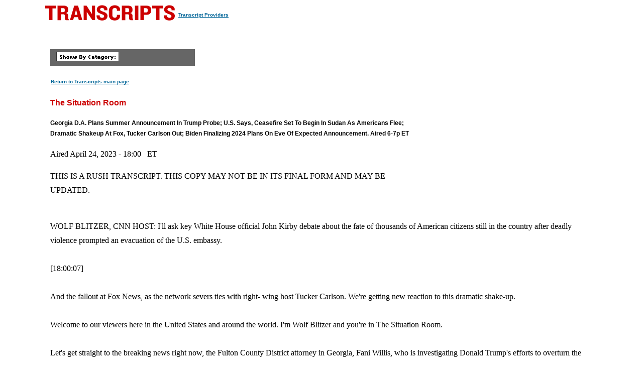

--- FILE ---
content_type: text/html
request_url: https://transcripts.cnn.com/show/sitroom/date/2023-04-24/segment/02
body_size: 18291
content:
<!DOCTYPE html>
<html lang="en">
<head>
<meta http-equiv="content-type" content="text/html; charset=iso-8859-1"/>
<title>CNN.com - Transcripts</title>

<link rel="stylesheet" href="/assets/story.css" type="text/css">

<style type="text/css">
<!--
.cnnTransHeaders,
.cnnTransDate
{ font-family: verdana, arial, sans-serif; }

.cnnTransCal,
.cnnTransHead,
.cnnTransStoryHead,
.cnnTransSubHead
{ font-family: arial, helvetica, sans-serif; }

.cnnTransHeaders,
.cnnTransDate,
.cnnTransProv
{ font-size: 10px; }

.cnnTransSubHead
{ font-size: 12px; }

.cnnTransHead
{ font-size: 14px; }

.cnnTransStoryHead
{ font-size: 16px; }

.cnnTransHeaders,
.cnnTransDate,
.cnnTransHead,
.cnnTransStoryHead,
.cnnTransSubHead,
.cnnTransProv
{ font-weight: bold; }

.cnnTransHeaders,
.cnnTransSubHead,
.cnnTransDate
{ color: #000000; }

.cnnTransHead,
.cnnTransStoryHead
{ color: #CC0000; }

.cnnTransHeaders,
.cnnTransCal
{ padding: 6px; }

.cnnTransProv
{font-family: verdana, helvetica, sans-serif; padding:1px;}

#cnnContainer {
	font-size: 16px;
	line-height: 1.75;
	margin: 10px auto 0;
	max-width: 1100px;
}

.breaking-news-showing #cnnContainer {
	margin-top: 20px;
}

#cnnContainer a {
	color: #006598;
}

#cnnContainer a:hover {
	color: #C00;
}
//-->
</style>

<script language="JavaScript1.1" src="/assets/main.js" type="text/javascript"></script>

<script>
	var cnnSiteWideCurrDate = new Date(2013, 1, 12);
</script>
</head>

<body id="contentArea" onload="cnnHandleCSIs()">
<script>window.CNNSTATICSECTION = '';</script>
<div class="cnn-js-chrome-wrapper">
    <div class="cnn-js-navigation" data-type="nav"></div>
</div>
<script>var CNNENV = "//www.cnn.com";</script>
<script src="//z.cdn.turner.com/cnn/.element/ssi/www/misc/4.0/static/js/static-chrome-companion.min.js?v23"></script>

<div id="cnnContainer">
	<div id="cnnContentContainer">
		<!-- breaking news banner -->
		<!--include virtual="/editionssi/breaking_news/2.0/bannerCSI.html"-->
		<div id="cnnMainContent">
			<div id="cnnReskin">
				<div class="cnnWCBox">
					<div class="cnnBoxHeader"><div></div></div>
					<div class="cnnBoxContent">
						<div id="cnnPageTitle">
							<!-- Header -->
							<table cellpadding="0" cellspacing="0" border="0">
								<tr valign="bottom">
									<td width="264">
										<a href="/"><img src="/assets/header.transcripts.gif" alt="TRANSCRIPTS" width="259" height="32" hspace="0" vspace="0" border="0" align="left"/></a>
									</td>
									<td width="370" align="left">
										<span style="font-family: verdana, helvetica, sans-serif; font-size:10px; font-weight:bold; padding:1px;"><a href="/providers" target="providers">Transcript Providers</a></span>
									</td>
								</tr>
							</table>
							<!-- /Header -->
						</div>
						<div class="clear"><img src="/assets/1.gif" width="1" height="5" border="0" alt=""/></div>
						<!-- Content -->

						<!-- table width="770" cellpadding="0" cellspacing="0" border="0" id="cnnArticleWireFrame" -->
						<table cellpadding="0" cellspacing="0" border="0" id="cnnArticleWireFrame">
							<tr><td colspan="2" bgcolor="#ffffff"><img src="/assets/1.gif" width="634" height="1" hspace="0" vspace="0" alt="" border="0"/></td></tr>
							<tr valign="top">
								<td><a name="ContentArea"></a><div style="padding-left:10px;">
									<table width="346" height="280" cellpadding="0" cellspacing="0" border="0" align="right">
										<tr valign="top">
											<td><img src="/assets/1.gif" width="10" height="280" hspace="0" vspace="0" alt="" border="0"></td>
											<td width="336" align="right"><!-- ADSPACE: transcripts/rgt.336x280 -->

<div id="ad-803645" align="center" style="padding: 0; margin: 0; border: 0;"></div>
<br clear="all"/>
											</td>
										</tr>
									</table>

<table width="288" cellpadding="0" cellspacing="0" border="0" bgcolor="#666666">
	<tr valign="bottom">
		<td><img src="/assets/1.gif" width="6" height="24" hspace="0" vspace="0" alt="" border="0"></td>
		<td><img src="/assets/shows_by_cat_white_header.gif" width="125" height="19" hspace="0" vspace="0" alt="" border="0"></td>
		<td align="left">&nbsp;</td>
	</tr>
</table>

<p><a href="/" class="cnnTransProv">Return to Transcripts main page</a></p>


<p class="cnnTransStoryHead">The Situation Room</p>
<p class="cnnTransSubHead">Georgia D.A. Plans Summer Announcement In Trump Probe; U.S. Says, Ceasefire Set To Begin In Sudan As Americans Flee; Dramatic Shakeup At Fox, Tucker Carlson Out; Biden Finalizing 2024 Plans On Eve Of Expected Announcement. Aired 6-7p ET</p>
<p class="cnnBodyText">Aired April 24, 2023 - 18:00 &nbsp; ET</p>
<p class="cnnBodyText">THIS IS A RUSH TRANSCRIPT. THIS COPY MAY NOT BE IN ITS FINAL FORM AND MAY BE UPDATED.</p>
<p class="cnnBodyText"><br/>WOLF BLITZER, CNN HOST: I'll ask key White House official John Kirby debate about the fate of thousands of American citizens still in the country after deadly violence prompted an evacuation of the U.S. embassy.<br/> <br/>[18:00:07]<br/> <br/>And the fallout at Fox News, as the network severs ties with right- wing host Tucker Carlson. We're getting new reaction to this dramatic shake-up.<br/> <br/>Welcome to our viewers here in the United States and around the world. I'm Wolf Blitzer and you're in The Situation Room.<br/> <br/>Let's get straight to the breaking news right now, the Fulton County District attorney in Georgia, Fani Willis, who is investigating Donald Trump's efforts to overturn the 2020 presidential election in Georgia, is planning to announce her decision on whether to bring criminal charges against the former president this summer.<br/> <br/>CNN Senior Justice Correspondent Evan Perez is following this for us. Tell us more, Evan, what are you learning?<br/> <br/>EVAN PEREZ, CNN SENIOR JUSTICE CORRESPONDENT: Well, Wolf, for months, we've heard Fani Willis, the district attorney there in Fulton County, say that her decision on whether to bring charges in this important case was imminent. Now, we know what she means. In this letter that she wrote to the Fulton County sheriff and to local law enforcement there in Atlanta, she's warning essentially that her timeline is looking somewhere between July 11th and September 1st. That is when this grand jury will be seated and will be hearing perhaps evidence to, again, with a decision on whether to bring charges against the former president and his allies for their role in trying to overturn the Georgia election in the 2020 presidential election.<br/> <br/>I'll read you just a part of the letter that she sent to the Fulton County sheriff. She says, in the near future, I will announce charging decisions resulting from the investigations my office has been conducted into possible criminal interference in the administration of Georgia's 2020 general election. I am providing this letter to bring your attention the need for heightened security and preparedness in the coming months due to this pending announcement. Wolf, again, a clear indication that a decision is imminent, possibly against a former -- charges possibly against a former president as well as some of his allies who were involved.<br/> <br/>Of course, to remind people of what this is all about, we'll take you back to the days after the 2020 election and the former president's effort to try to pressure people in Georgia to produce votes that he did not get. Take a listen.<br/> <br/>(BEGIN VIDEO CLIP)<br/> <br/>DONALD TRUMP, FORMER U.S. PRESIDENT (voice over): So, look, all I want to do is this. I just want to find 11,780 votes, which is one more than we have, because we won the state.<br/> <br/>(END VIDEO CLIP)<br/> <br/>PEREZ: And, Wolf, that phone call, of course, is one of the big pieces of evidence that we know the grand jury has already heard as part of their -- before they produced their recommendations to the district attorney. The question is, is Donald Trump and his allies, are they going to be facing these charges in the coming months? That is the question that everybody is asking now.<br/> <br/>BLITZER: Yes, certainly indeed. Evan, stay with us. I also want to bring in CNN's Chief Political Correspondent Dana Bash along with CNN's Senior Legal Analyst Elie Honig.<br/> <br/>Elie, so what does this tell you about how the district attorney there in Georgia is leaning on potential charges, criminal charges against the former president, Donald Trump?<br/> <br/>ELIE HONIG, CNN SENIOR LEGAL ANALYST: Well, Wolf, to me, this is another not so subtle indicator that the D.A., Fani Willis, has every intention of seeking an indictment of Donald Trump. What she has done in the letter is put local law enforcement, sheriffs and others on high alert. She tells them, I'm going to need you to be ready to respond to potential demonstrations and maybe worse starting on July 11th. And just looking at this through a common sense lens, that makes no sense whatsoever if she's not intending to indict Donald Trump but it makes complete sense if she is intending to seek an indictment.<br/> <br/>BLITZER: Yes, you're absolutely right. Dana, how revealing is it to you that Fani Willis, the district attorney, seems to be concerned about potential violence after her announcement?<br/> <br/>DANA BASH, CNN CHIEF POLITICAL CORRESPONDENT: Yes. I mean, you could make an argument, because we're just hypothesizing now, that she would -- if she's not going to indict, then she would be worried about people who are anti-Trump protesting in the streets and getting upset. That is a possibility.<br/> <br/>I think what Elie just described is a probability that that is more of her calculation. But I think just from where I sit on the politics of it, this is what we have been looking at. It is one thing for the Republicans to defend Donald Trump in what we saw in New York, having to do with his business affairs, having to do with an alleged affair and trying to give hush money to an ex-porn star. It is a whole different thing in this case. [18:05:00]<br/> <br/>Because this is the fundamental question, the first time we are going to see the fundamental question go through the courts of his actions with regard to trying to overturn the 2020 election. And that is way more difficult for Republicans to defend.<br/> <br/>BLITZER: It certainly is. Evan, how does all this fit into the many other legal challenges Trump is now facing?<br/> <br/>HONIG: Well, Wolf, this is certainly one of the cases that people close to the former president were most worried about, at least until the coming -- I'm sorry, the last few weeks when suddenly we started hearing a lot more concern about another investigation, which was the special counsel, the federal investigation into the mishandling of classified documents found at Mar-a-Lago. That investigation seems to have certainly taken on a new timeline, a much faster timeline as far as the federal -- the Justice Department investigations are concerned.<br/> <br/>Of course, there is a second one also into Donald Trump's efforts to overturn the 2020 election. That one appears to be a little bit more in the offing.<br/> <br/>But, certainly, the idea that now we have, from this letter that Fani Willis has sent to local law enforcement, at least a timeline, it really does tell you that the former president's legal troubles are front and center as he launches his campaign.<br/> <br/>Wolf, this is an unusual letter simply because, obviously, the district attorney would normally have a meeting with local law enforcement and perhaps try to get them prepared for something like this. For them to publish a letter -- I'm sorry, send a letter to the sheriff with the seeming expectation that it is going to become public, it really -- you could see what you see here is the district attorney is trying to prepare the public, perhaps, for her coming decision.<br/> <br/>BLITZER: Elie, what do you make of District Attorney Fani Willis' timing here, in other words, how all this lines up potentially with the political timing of 2024?<br/> <br/>HONIG: Well, Wolf, I think there is a very fair criticism of Fani Willis for taking this long. Let's remember, Fani Willis became the D.A. down in Fulton County on January 1st, 2021. The tape that we just heard of Donald Trump calling Brad Raffensperger, that call actually happened the very next day and then became public within hours of that. And yet here we are, now we're now looking at an indictment, if this timeline holds, at the earliest two-and-a-half-plus years after the effect. I know investigations take time. This should not have taken two-and-a-half-plus years.<br/> <br/>And now as a result of that, Wolf, Donald Trump supporters are going to say, first of all, we didn't see an indictment for two and a half years until after Donald Trump, A, announced candidacy and, B, is emerging as a frontrunner. And second of all, if you look at this realistically, they're not going to get to a trial until the middle of 2024 at the earliest if we see a charge this summer. There is going to be discovery, appeals, motions and is a state judge really going to hold a trial of a potential Republican frontrunner or nominee that close to an election? I'm not so sure and I think Fani Willis bears responsibility for taking this long to do this.<br/> <br/>BLITZER: Yes, Dana, go ahead.<br/> <br/>BASH: And let me just add one other thing, one other data point to your question, to Elie about the timing. What happens between July and September, the very first Republican primary debate? The RNC has announced that it will be in August. So, what does that mean? That means that this is going to be not just percolating but it is going to be exploding sometime around that. Perhaps she would wait until that debate. <br/> <br/>But it almost doesn't matter. Because once they start the debates, it is going to have -- they are going to happen frequently, we understand. And so it is going to be right in the middle of the process that Republican voters are going to go through to decide who their nominee is going to be.<br/> <br/>BLITZER: Yes, good point. Dana, Elie and Evan, guys, thank you very, very much.<br/> <br/>Just ahead, the urgent crisis right now in Sudan, where thousands of U.S. citizens remain on the ground. I'll ask a top Biden administration official what is being done to help these Americans escape.<br/> <br/>Plus, we're digging into the shocking decision from Fox to let go of right-wing host Tucker Carlson. Stay with us.<br/> <br/>(COMMERCIAL BREAK)<br/> <br/>[18:10:00]<br/> <br/>BLITZER: New developments this hour in the crisis in Sudan, a ceasefire that is supposed to be underway right now at a moment of grave concern for the fate of thousands of U.S. citizens still in the country.<br/> <br/>CNN's National Security Correspondent Kylie Atwood is joining us right now. Kylie, give us the latest as this ceasefire is scheduled to be taking effect?<br/> <br/>KYLIE ATWOOD, CNN NATIONAL SECURITY CORRESPONDENT: That is right, scheduled to be taking effect in a number of hours here, Wolf. The secretary of state, Antony Blinken, said that the plan was for it to last for 72 hours. And he called on all sides to actually implement this ceasefire because we have seen ceasefire attempts over the course of the last week that simply have not held. And this could be great, great respite for those Americans who are trying to get out of the country and, of course, those Sudanese who had faced this violence.<br/> <br/>(BEGIN VIDEOTAPE) ATWOOD (voice over): With the violence consuming Sudan only getting worse, the U.S. government is looking for ways to support American citizens who remain in the country, including positioning naval assets off the coast of Sudan.<br/> <br/>JAKE SULLIVAN, WHITE HOUSE NATIONAL SECURITY ADVISER: We are actively facilitating the departure of American citizens who want to leave Sudan as the State Department has been urging them to do for years.<br/> <br/>ATWOOD: U.S. officials are providing details of the overland convoys headed out of the country by U.S. allies to those American citizens, with dozens expressing interest in leaving the country. But if they join those caravans, they're doing so at their own risk, according to emails to U.S. citizens reviewed by CNN, a chilling decision because of the bleak realities on the ground.<br/> <br/>ANTONY BLINKEN, SECRETARY OF STATE: Some of the convoys have encountered problems, including robbery, looting, that kind of thing.<br/> <br/>[18:15:03]<br/> <br/>ATWOOD: Later in the day, Blinken announced that the warring parties had agreed to a ceasefire. It will go into effect tonight for 72 hours, providing brief relief if it holds.<br/> <br/>On Saturday night, more than 100 U.S. Special Forces flew into Khartoum to evacuate all of the U.S. diplomats and their family members, a brisk operation under the cloak of darkness, leaving embassy operations temporarily suspended.<br/> <br/>BLINKEN: My first priority is the safety of our people and I determine that the deteriorating security conditions in Khartoum posed an unacceptable risk to keeping our team there at this time.<br/> <br/>ATWOOD: There is no U.S. airlift for American citizens planned. The State Department has been telling Americans not to travel to Sudan since August of 2021 but the family members of Americans who are still in the country are frustrated by references to those comments.<br/> <br/>FATIMA ELSHEIKH, SISTER OF TWO AMERICANS TRAPPED IN SUDAN: It makes me upset because there was no warning. I don't -- I think it's being painted as a country of -- that has been war-torn for a while, which isn't true. This is unprecedented what is happening.<br/> <br/>ATWOOD: And while the Americans in the country determine their safest next move, some of them, including an American teacher and her young daughter, are losing touch with their family members monitoring the situation from the U.S.<br/> <br/>REBECCA WINTER, SISTER-IN-LAW OF AMERICAN TRAPPED WITH YOUNG DAUGHTER IN SUDAN: We were able to communicate over FaceTime earlier on but internet has been out in Sudan for a while now. Unfortunately, in the last 18 hours or so, we've completely lost contact with Trilyan (ph).<br/> <br/>(END VIDEOTAPE) ATWOOD (on camera): And, Wolf, CNN spoke with a doctor in Khartoum today who said that most of the victims who are coming into the hospital have multiple gunshots that they are dealing with and providing assistance for those folks. She also said that they are running precariously low on medical supplies and food. So, the hospital itself is in a situation right now where it is scared about its capability to help those who are getting caught up in this violence. Wolf?<br/> <br/>BLITZER: Kylie Atwood over at the State Department, thank you very much for that update.<br/> <br/>Let's discuss what is going on with the National Security Council coordinator for strategic communications, retired U.S. Navy Admiral John Kirby. John, thanks so much for joining us. As you know, Secretary Blinken says this ceasefire is the result of what he calls intense negotiation. How did this come about and how is the U.S. tracking whether this ceasefire is going to hold?<br/> <br/>JOHN KIRBY, COORDINATOR FOR STRATEGIC COMMUNICATIONS, NATIONAL SECURITY COUNCIL: Well, it just came into effect here just a few moments ago, at least according to the arrangements that were made between both military factions. You're right, we have been in constant touch with both these military leaders since the violence began a week ago Saturday to try to get them to put down arms, abide by the ceasefires that they both say they want and work towards a transition to a civilian authority.<br/> <br/>So, it is good sign that they both agreed to this. Now, we're going to watch it as closely as we can, monitor it as best as we can and we're going to continue to urge both sides to abide by this ceasefire. It also obviously will help us with the facilitation and support and guidance and information to American citizens who may want to leave. But more critically, it's the right thing for the Sudanese people who obviously want to see this fighting stop and want to move on.<br/> <br/>BLITZER: What is so worrisome to me and to so many others, as you well know, John, is that multiple previous ceasefires have all broken down. So, what incentives is the U.S. now offering to the Sudanese military leaders to maintain this ceasefire?<br/> <br/>KIRBY: We've made it clear that we're going to continue to monitor this closely. We're going to stay in touch with both of them throughout that. That has not changed. And we've been doing that at various levels here across the interagency, across the U.S. government and that will continue. We have made it very clear that they are responsible for the lives and livelihoods not only of the Sudanese people but for all the foreign nationals that are in Khartoum and in Sudan today, that they will bear that responsibility.<br/> <br/>BLITZER: The U.S. says it's facilitating efforts by Americans to leave Sudan but there are no U.S. military boots on the ground, as you well know. How much can the U.S. military protect Americans evacuating by land convoy?<br/> <br/>KIRBY: I want to stress right up front, Wolf, that because of this violence in Khartoum -- now, again, we just entered a period of a ceasefire, we hope it holds, but because of the violence we've seen in the last few days, our best advice to most Americans who are still in Sudan, despite the warnings to leave, is to shelter in place, stay somewhere safe and secure before moving about.<br/> <br/>That said, we are providing information to all of those Americans we can reach and who want to stay in touch with us about these convoys that might be leaving towards Port Sudan over ground. And what the United States military is doing is providing overwatch, unmanned aerial assets of these convoys so that we can stay -- have some level of situational awareness and stay informed about their progress as they make this very, very long journey from Khartoum to Port Sudan.<br/> <br/>[18:20:05]<br/> <br/>We're also putting naval assets in the Red Sea. There's a Navy ship that's off the coast of Port Sudan right now, as you and I speak, available to provide support if needed. And, of course, U.S.-Africa command in Germany has set up a de-confliction cell that will allow us to communicate with allies and partners as well in terms of helping their foreign nationals make the most informed decisions to get out.<br/> <br/>BLITZER: Biden administration officials have repeatedly said they told Americans to evacuate Sudan. But that was a do not travel warning in place since 2021. Should the U.S. have spotted the warning signs and issued an explicit warning for Americans to evacuate?<br/> <br/>KIRBY: We have been nothing but clear and concise, Wolf, about the dangers of living and working in Sudan now going back several years. And as recently as October of '22, we reinvigorated that travel advisory -- I'm sorry, restated it to make it very clear that this was not the time to be living and working in Sudan.<br/> <br/>Now, this violence took effect very, very quickly, a week ago, Saturday. Nobody could have predicted that it would have exploded at the speed that it did. But, certainly, we have been very clear with Americans this is not the time to be in Sudan.<br/> <br/>BLITZER: Sudanese civilians who bear the brunt of this violence, as you know, they say they fear the fighting will actually intensify after the evacuation of foreign nationals. Is that the U.S. expectation as well?<br/> <br/>KIRBY: Our expectation is that this violence will stop. And a ceasefire that just got announced is a good sign. Now, we'll see where it goes. That is our expectation. And that is the expectation not only as you said of the Sudanese people but all the foreign countries that are based or have people in Khartoum.<br/> <br/>Look, Secretary Blinken said it very well. We're only temporarily suspending our operations at the embassy. We're not walking away from Sudan. Would we would love to get those diplomats back in, we'd love to get that embassy back up and running to provide services to our citizens there and to others, but we've got to do it when it is safe to do it, and it is not safe right now. So, we're not walking away from Sudan. We're going to have that embassy back up and running just as soon as possible, just as soon as it is safe to do.<br/> <br/>BLITZER: John Kirby, thanks so much for joining us.<br/> <br/>KIRBY: You bet.<br/> <br/>BLITZER: Just ahead, just one week after Fox's massive settlement with Dominion Voting Systems, the company is now severing ties with popular right-wing host Tucker Carlson. Up next, we'll take a closer look at what the future holds for the conservative network.<br/> <br/>(COMMERCIAL BREAK)<br/> <br/>[18:25:00]<br/> <br/>BLITZER: Tonight, one of the most popular figures in conservative media is out. Fox is cutting ties with Tucker Carlson, the right-wing of host of the network's highly rated 8:00 P.M. hour.<br/> <br/>CNN's Brian Todd is digging into all of this for us. This is a monumental move, Brian, from Fox.<br/> <br/>BRIAN TODD, CNN CORRESPONDENT: Monumental, rather sudden and surprising, Wolf. Tucker Carlson was among the highest rated hosts in all of cable T.V. But tonight, it appears some accumulating pieces of litigation may have finally forced him out.<br/> <br/>(BEGIN VIDEOTAPE)<br/> <br/>TODD (voice over): A stunning and sudden break between Tucker Carlson and the network that had embraced him at his most outrageous moments, Carlson abruptly pushed out at Fox News.<br/> <br/>DAVID FOLKENFLIK, MEDIA CORRESPONDENT, NPR: This was an action taken from the top levels of the network with the consent (ph) of its corporate parent at minimum.<br/> <br/>TODD: So ends one of the most controversial runs in cable television history. Carlson's show one of the highest rated ever on cable, but often full of xenophobic, anti-immigrant and conspiracy theory rhetoric, much of it propelled by the host himself.<br/> <br/>TUCKER CARLSON, FOX NEWS HOST: The outcome of our presidential election was seized from the hands of voters, where, of course, it rightly belongs.<br/> <br/>FOLKENFLIK: He will be part of a chapter of Fox News where the hosts in the Trump era were unbridled and at times uncontrolled, defining their own direction.<br/> <br/>TODD: During the COVID pandemic, Carlson often railed on the idea of encouraging people to get vaccinated.<br/> <br/>CARLSON: The idea that you would force people to take medicine they don't want or need, is there a precedent for that in our lifetime? I honestly think it is the greatest scandal of my lifetime by far. TODD: Some of his more disquieting moments came in the immediate aftermath of the January 6th attack on the Capitol when Carlson defended insurrectionists then laid out a baseless theory that it was an all FBI false flag operation.<br/> <br/>CARLSON: FBI operatives were organizing the attack on the Capitol.<br/> <br/>FOLKENFLIK: That was something that really shocked many of his colleagues at Fox News. It led to objections from Chris Wallace and Brett Baier, both of whom were perhaps the top figures on the news side.<br/> <br/>TODD: In the end, some pieces of litigation could have been instrumental in pushing Carlson out. The Dominion lawsuit settled for more than three quarters of a billion dollars where text from Carlson were relieved showing he believed differently from what he said on air, saying about Donald Trump, I hate him passionately. There isn't really an upside to Trump. And lawsuits filed by former Fox News Producer Abby Grossberg against the network claiming Carlson's show team engaged in rampant sexism, including texts she said were from Carlson using the C-word to refer to former Trump Lawyer Sidney Powell. Fox has said Grossberg's lawsuits were, quote, riddled with false allegations.<br/> <br/>ERIK WEMPLE, THE WASHINGTON POST MEDIA CRITIZ: This has been a tremendously, I think, painful, even traumatic experience for Fox News to see all of their intercommunications get displayed out in public. They're one of the most opaque institutions in American society for a very good reason and that is they don't want people seeing in.<br/> <br/>(END VIDEOTAPE)<br/> <br/>[18:30:00]<br/> <br/>TODD: Tucker Carlson did not respond to CNN's repeated requests for comment on his ouster. A source familiar with the matter tells CNN he was informed of it today. He will not have a final farewell show, Wolf, and it appears on Friday when he signed off, he was not aware that he was at the door.<br/> <br/>BLITZER: Very interesting indeed. Brian Todd, thank you very much.<br/> <br/>Joining us now, CNN Senior Media Reporter Oliver Darcy along with former Trump White House Communications Director Alyssa Farah Griffin, she's also now a CNN political commentator.<br/> <br/>Oliver, I'll start with you. What are you learning about why is Fox making this move, a very dramatic move, right now?<br/> <br/>OLIVER DARCY, CNN SENIOR MEDIA REPORTER: Well, it is hard to ignore that big settlement that Fox News just had to pay out to Dominion Voting Systems just last week and it is hard to disconnect these two seismic events. And so I would imagine that part of it is because of that.<br/> <br/>But, look, Fox News is not saying. What I do know that Lachlan Murdoch, the CEO of Fox Corporation, Fox News' parent company, and Suzanne Scott, the head of Fox News, they arrived at this decision to part ways with Tucker Carlson on Friday evening, and as Brian just said, they informed Tucker Carlson of this decision on Monday morning. He did not expect this. You could see in his final episode, he said that he looked forward to coming back to viewers on Monday.<br/> <br/>And so this is way an unexpected turn of events for him and really cable news where no one expected Tucker Carlson, the king over at Fox, to be dethroned in such a manner, Wolf.<br/> <br/>BLITZER: Their highest rated show, indeed. Alyssa, Tucker Carlson was one of the leading promoters of Trump's lies about the 2020 presidential election and the conspiracy theories about the January 6th Capitol insurrection. Do you think this move signals that Fox wants now to move away from that?<br/> <br/>ALYSSA FARAH GRIFFIN, CNN POLITICAL COMMENTATOR: So, honestly it is hard to say. I mean, listen, the sum of the Dominion lawsuit, nearly a billion dollars in fines, even the most watched man on Fox News can't make up for that lost revenue. But, I mean, for quite some time he was given such a long leash from Fox News executives, whether it was spreading pro-Putin propaganda or spreading lies about the January 6th events. So, I'm not sure yet what to make of it.<br/> <br/>There are some reporting out there that suggests that this may be that there is further, you know, information that's come out in these series of lawsuits that paints him in a damaging light. I'm not sure that I expect to see Fox to go editorially and majorly different way but what I will say is this is sending shockwaves through the Republican Party.<br/> <br/>I cannot think of a more prominent media figure in the conservative movement in my lifetime than Tucker Carlson. This is someone who every presidential candidate on the GOP side was trying to cozy up to. They were giving answers on policy decisions to. He speaks to members on Capitol Hill. He was really seen as untouchable. So, to see him go is truly stunning.<br/> <br/>BLITZER: You're right. Oliver, we learned from the Dominion lawsuit that Tucker Carlson actually disparaged Fox leadership in private text messages with his own producers. What do we know about how that revelation played into the decision to sever ties with him?<br/> <br/>DARCY: I would imagine, Wolf, that played into some of this decision. I mean, he made some very disparaging remarks about his bosses. They are so disparaging, they're profanity-laced. I can't repeat them on air. But he was candid behind the scenes about how little he thought of some of the executives over at Fox in his private messages.<br/> <br/>And there is also other litigation. His former booker, she's been now let go by Fox News, but she has a lawsuit and pending against the network where she accuses Tucker Carlson of running a show basically behind the scenes that is full of sexism and anti-Semitism, a number of things that are potentially troublesome for Fox News legally.<br/> <br/>And so there is a lot potential reasons why the network could have decided to let him go. It is possible, too, that a lot of this is just a number of things that just played into this decision, like he was just causing too much trouble on a number of different fronts and they just thought he had too much baggage. But it is stunning, as Alyssa said, given his prominence in the Republican Party, this is someone that lawmakers, Republican lawmakers, senators, they grovel to his feet. They were afraid of him lashing out on his prime time perch over at Fox News. So, to see him go is just really stunning.<br/> <br/>BLITZER: Alyssa, Donald Trump who Tucker actually interviewed on Fox earlier this month, right after Trump's indictment, has been silent about this firing, at least so far on his Truth Social site. What do you make of that?<br/> <br/>GRIFFIN: I'm surprised. I expected him to put out something full- throated in defense of Tucker Carlson. Just anecdotally, when I was working for the former president, he, on occasion, would have me call Tucker to complain if his coverage was unfavorable or if he was hitting him too hard. The former president was very a captive audience to what Tucker Carlson would say. And I would argue, frankly, at time took his cues from the direction that Tucker was pushing.<br/> <br/>[18:35:04]<br/> <br/>This is an incredibly -- you can't overstate how powerful of a figure in American media Tucker Carlson has been. I expect to see that he's going to go to some other platform outside of Fox News, do something of his own. But I'd be surprised if Trump doesn't weigh in at some point in his defense.<br/> <br/>BLITZER: Yes, me too. Alyssa and Oliver, guys, thank you very, very much. We'll stay on top of this story, for sure.<br/> <br/>Just ahead, after their visit with President Biden over at the White House, I'll speak with the Tennessee state lawmakers who risked expulsion for protesting in favor of gun reform. There they are. They're standing by live. We'll join them right after a quick break.<br/> <br/>(COMMERCIAL BREAK)<br/> <br/>BLITZER: Tonight, President Biden is praising the three Tennessee lawmakers who risked expulsion from the state legislature in order to lead a demonstration in favor of common sense gun reform.<br/> <br/>[18:40:02]<br/> <br/>The president met with the so-called Tennessee Three just a little while ago over at the White House and called their treatment by Republicans statehouse leaders shocking. Listen.<br/> <br/>(BEGIN VIDEO CLIP)<br/> <br/>JOE BIDEN, U.S. PRESIDENT: What the Republican legislature did was shocking, it was undemocratic and it was without any precedent, which it turned around quickly. Nothing is guaranteed about democracy. Every generation has to fight for it, and you are doing just that.<br/> <br/>(END VIDEO CLIP)<br/> <br/>BLITZER: And joining us now from the White House, two of the Tennessee Three, State Representatives Justin J. Pearson and Gloria Johnson. Representatives, thank you so much for joining us.<br/> <br/>And, Representative Pearson, I'll start with you. What was President Biden's message to you during the course of that meeting?<br/> <br/>STATE REP. JUSTIN PEARSON (D-TN): President Biden's message was very clear, that we have to remain consistent and persistent in our effort to end gun violence and to fight for gun reform legislation into our state and other states and across our country through Congress and the federal legislature.<br/> <br/>The other thing that was really true and apparent in his statements and also Vice President Harris' was that we have to continue to fight to preserve our democracy. And in a place like Tennessee, where the leadership too often is going for a mobocracy rather than a democracy, where the people's voice is being heard, that is a really important message for the young people and people who are consistently organizing for change.<br/> <br/>BLITZER: Representative Johnson, among the gun control policies you discussed today with the president, where do you think you can get something actually done?<br/> <br/>STATE REP. GLORIA JOHNSON (D-TN): Well, I really think a couple of times already I have brought red flag laws. But we're actually hearing from the governor that he would like to see a red flag law passed. And I am in deep red Knox County into East Tennessee and I polled this in my district a year ago when I was running, and, overwhelmingly, a majority of Republicans, a majority of independents and Democrats favor common sense gun legislation, like red flag laws, safe storage laws, those kind of things.<br/> <br/>And I think we have the ability to get that done with the energy that we see in all of the folks that are coming forward and organizing and showing up by the thousands, the parents and the students and all of the young people just doing an amazing job organizing, keeping the discussion going and really lifting up the importance of getting something done.<br/> <br/>BLITZER: That potentially could save a lot of lives in our country. Representative Pearson, you have planned to ask President Biden to declare a public health emergency on gun violence here in the United States. Did he make any firm commitments to you today?<br/> <br/>PEARSON: The president has assured us that he's doing everything that he can with his executive authority to help prevent gun violence. He also has remained committed to helping support legislation into state legislatures across the country that are doing things that our country has done before, like banning assault weapons, like having red flag laws and risk protection orders.<br/> <br/>And so we're very confident that this White House is supportive of our efforts and the reality is we are also realizing this is a moral issue. It is not really about being a Republican or a Democrat. It is about whether or not we're going to protect kids over guns. And that issue stretches across our country but also across party lines and that is what is so important in this moment, in this movement for justice for us to realize that we have to and we can act now to do something different than the status quo.<br/> <br/>And in Tennessee we're starting to see those ripples of change happen and we're seeing that momentum build across this country and we have to continue to build it.<br/> <br/>BLITZER: I know, Representative Johnson, let me ask you this question, the three of you had talked about how you feel race was at least a part of the reason why at least two of you were expelled, and, Representative Johnson, you were not expelled. Did President Biden address that issue of race today?<br/> <br/>JOHNSON: We did talk a little bit about that. I think that is important. That is part of what we see when we're talking about the undemocratic policies in our statehouse. That is one of the issues. The way that members, our black members are spoken to, the way that they are telling them how to behave and that sort of thing, they say that my language was better. Well, I'm a 60-year-old woman who is a teacher. And so I speak a little bit differently.<br/> <br/>But, we all speak truth to power. And it is important. And it might look different how the younger generation does it. But the reality is we felt we were morally right in standing up for our constituents and that sometimes you've got to get in good trouble to make sure that people are listening. And it has energized and just boosted this movement to a place I do believe we can get something done.<br/> <br/>BLITZER: Representative Pearson, I'm anxious to get your thoughts on this issue as well. Go ahead.<br/> <br/>PEARSON: You have to realize that within the Tennessee statehouse, there is a system of white supremacy that patriarchy that permeates throughout the building. Myself and Representative Jones were oftentimes objected to, a vote gets taken in order to prevent us from speaking.<br/> <br/>[18:45:04]<br/> <br/>There is a culture within this institution that is quite toxic and the truth remains that we have to remain steadfast and in immovable on our effort to get common sense gun laws passed in our state, even with all those challenges and oppression, we have to advocate for what we believe in, which is in democracy. <br/> <br/>Despite the fact that Cameron Sexton and William Lambert, leaders of the Republican Party, are trying to turn it into a mobocracy, we are going to hold fast to what we believe and what our constituents in the district 86 and across the state of Tennessee want to see happen, which is that kid goes to school and they are safe. You could go to a bank and not be worried about suffering violence. <br/> <br/>Folks like Larry Thorn, my own classmate, would be alive today had we done more as it related to the issue of gun violence prevention. And so, we're going to continue to advocate and push for that justice that we know we deserve and justice that we know is possible. <br/> <br/>BLITZER: Tennessee State Representatives Justin J. Pearson and Gloria Johnson, thanks to both for joining us. <br/> <br/>GLORIA JOHNSON (D), TENNESSEE STATE HOUSE: Thank you. <br/> <br/>PEARSON: Thank you so much, Wolf.<br/> <br/>BLITZER: And coming up, is there much of an appetite for a Biden/Trump rematch. We'll have more on what Biden's expected announcement means for 2024. <br/> <br/>Stay with us. You're in "THE SITUATION ROOM." <br/> <br/>(COMMERCIAL BREAK)<br/> <br/>[18:50:22]<br/> <br/>BLITZER: President Biden is ramping up preparations I should say for his expected launch of his 2024 re-election campaign tomorrow amid concerns about his age and new questions about how Americans feel about a possible rematch with former President Trump. <br/> <br/>Our chief White House correspondent Phil Mattingly is joining us right now.<br/> <br/>Phil, what do we know about this campaign launch? <br/> <br/>PHIL MATTINGLY, CNN CHIEF WHITE HOUSE CORRESPONDENT: You know, Wolf, the launch has long been a very closely held secret by the president's closest advisers. But with that has come an era of inevitability that it is eventually coming, and now it appears to likely come tomorrow. Clear efforts underway over the course of the last days by the president's close advisers and outside allies to lay the groundwork for a video announcement tomorrow morning on the four-year anniversary of the moment he announced his 2020 campaign. <br/> <br/>Now, during that campaign, he defeated incumbent President Donald Trump, now currently the frontrunner for the Republican side as well. And that underscores some of the realities you laid out of the challenges the current president will have to face in a reelection campaign. If you look at recent polling, it makes very clear Americans aren't exactly enthused about a rematch. Americans aren't exactly enthused about an 80-year-old president running for re-election again. <br/> <br/>In fact, the NBC news poll that came out this weekend, only 26 percent of Americans say they want to see president Biden run for re-election. For president Trump, it's 35 percent. <br/> <br/>However, in those numbers, there is a clear opportunity Biden advisers see to gain ground very quickly, in part, because of the legislative agenda that the president has been able to pass and their ability to sell that in the months and -- 19 months or so ahead before election day. Most importantly though, the contrast between President Biden and<br/> <br/> whoever his Republican challenger is, especially, when you talk to advisers, if it's the former President Donald Trump, will be very clear-cut and something the president will focus on intensively over the course of the coming months. <br/> <br/>Now, while it has been a closely held secret, the fact that some of the personnel decisions appear to be coming out of this moment underscores just how rapidly things are starting to move. <br/> <br/>Julie Chavez Rodriguez, who's a senior adviser to the president likely to be the campaign manager. Other senior aides with close connections, the Senate Democrats who won tough re-election battles in 2022, they are likely to be slotted in as senior staffers as well. <br/> <br/>As you know quite well though, Wolf, his core group of close advisers from the White House will continue to drive things. What we don't know is if it's a certainty. What we do know is that an announcement will be made, when he was asked about this, it will be coming, quote, really soon. <br/> <br/>BLITZER: Very soon indeed. Phil Mattingly over at the White House, thank you very much. <br/> <br/>This note to our viewers right now. Coming up on "ERIN BURNETT OUTFRONT" right after THE SITUATION ROOM, the U.S. ambassador to the United Nations, Linda Thomas-Greenfield, on all of the latest developments out of Ukraine and Sudan. <br/> <br/>Plus, the governor of Virginia, Glenn Youngkin, is coming up 7:00 p.m. Eastern right after THE SITUATION ROOM.<br/> <br/>And we'll have more news just ahead right here in THE SITUATION ROOM. Jury selection begins in the trial of the accused gunman in the deadly 2018 shooting at a Pittsburgh synagogue. <br/> <br/>(COMMERCIAL BREAK)<br/> <br/>[18:57:38]<br/> <br/>BURNETT: Jury selection has begun in the trial of the accused gunman in that horrific attack on Jewish Americans, the deadly 2018 shooting over at the tree of life synagogue. <br/> <br/>CNN's Danny Freeman reports from Pittsburgh. <br/> <br/>(BEGIN VIDEOTAPE)<br/> <br/>DANNY FREEMAN, CNN CORRESPONDENT (voice-over): More than four years after the deadliest antisemitic attack in U.S. history, the trial is underway for the massacre at the Tree of Life synagogue. In a crowded federal courtroom in downtown Pittsburgh Monday, defendant Robert Bowers sat a attentively listening on handcuff and passing notes to his lawyers as jury selection began. Throughout the day, federal prosecutors on Bowers' defense team took turns questioning potential jurors about their knowledge of the case and their beliefs on the death penalty. <br/> <br/>Bowers is accused of killing 11 Jewish worshippers and injuring others on October 27th in 2018. <br/> <br/>MICHAEL EISENBERG, IMMEDIATE PAST PRESIDENT, TREE OF LIFE CONGREGATION SYNAGOGUE: I just saw what was going on, and I just could not believe it. To see this penetrate that community is jarring. I'm just shaken by it. <br/> <br/>FREEMAN: Prosecutors allege bowers brought multiple guns to the synagogue that Saturday morning, while three congregations were worshipping. The criminal complaint says Bowers started shooting outside and then inside, targeting people praying and expressing his desire to kill Jews. <br/> <br/>Bowers faces 63 felony counts, and prosecutors are seeking the death penalty in this case. His defense team offered a guilty plea with life in prison in exchange for taking capital punishment off the table. <br/> <br/>One of his defense attorneys is Judy Clark. She has represented other federal death penalty defendants like the Unabomber, and Dzhokhar Tsarnaev, from the Boston marathon bombing. But federal prosecutors have not budged and the judge prepared potential jurors if they make it to the sentencing phase, they should expect to weigh the death penalty in this case. <br/> <br/>Ahead of the trial, congregants from the Tree of Life synagogue gathered Sunday to pray as their fellow worshipper's day in court has finally arrived. <br/> <br/>RABBI JEFFREY MYERS, TREE OF LIFE CONGREGATION SYNAGOGUE: We cannot, we must not permit one day out of 25,993 days to define us, nor outweigh all the good. This is not a final moment. <br/> <br/>(END VIDEOTAPE)<br/> <br/>FREEMAN (on camera): Now, jury selection is expected to last at least a couple more weeks. And this trial could go well into July, Wolf. You can expect it's going to be an emotional and challenging few months to come here in Pittsburgh -- Wolf.<br/> <br/>BLITZER: All right. Danny Freeman on the scene for us in Pittsburgh, thank you very, very much. <br/> <br/>And to our viewers, thanks very much for watching. I'm Wolf Blitzer in THE SITUATION ROOM.<br/> <br/>"ERIN BURNETT OUTFRONT" starts right now. <br/> <br/></p>


                            </div></td>
						</tr>
					</table>

						<!-- /Content -->
					</div><!-- /cnnBoxContent -->
					<div class="cnnBoxFooter"><div></div></div>
				</div><!-- /cnnWCBox -->
				<div class="clear"><img src="/assets/1.gif" width="1" height="1" border="0" alt=""/></div>
			</div><!-- /cnnReskin -->
		</div><!-- /cnnMainContent -->
	</div><!-- /cnnContentContainer -->
<script>var CNN = CNN || {}; </script>
<div class="cnn-js-chrome-wrapper">
    <div class="cnn-js-navigation" data-type="footer"></div>
</div>
<script type="text/javascript" src="//lightning.cnn.com/launch/7be62238e4c3/97fa00444124/launch-2878c87af5e3.min.js"></script>


</div><!-- /cnnContainer -->
<img src="//cdn.cnn.com/cnn/images/1.gif" alt="" id="TargetImage" name="TargetImage" width="1" height="1" 
onLoad="getAdHeadCookie(this)"><img src="//cdn.cnn.com/cnn/images/1.gif" alt="" id="TargetImageDE" 
name="TargetImageDE" width="1" height="1" onLoad="getDEAdHeadCookie(this)">

</body>
</html>

--- FILE ---
content_type: application/x-javascript;charset=utf-8
request_url: https://smetrics.cnn.com/id?d_visid_ver=5.5.0&d_fieldgroup=A&mcorgid=7FF852E2556756057F000101%40AdobeOrg&mid=77351701804207358037083807355042732209&ts=1768948715412
body_size: -40
content:
{"mid":"77351701804207358037083807355042732209"}

--- FILE ---
content_type: application/javascript
request_url: https://ml314.com/utsync.ashx?et=0&eid=64240&ct=js&fp=YOUR_USER_ID&cp=https%3A%2F%2Ftranscripts.cnn.com%2Fshow%2Fsitroom%2Fdate%2F2023-04-24%2Fsegment%2F02&pv=1768948715439_pp849k6jk&bl=en-us%40posix&cb=4303482&si=1768948715439_pp849k6jk&s=1280x720&nc=1&v=2.8.0.252-lw
body_size: 219
content:
_ml.setFPI('3658448395526209603');_ml.syncCallback({"es":true,"ds":true});